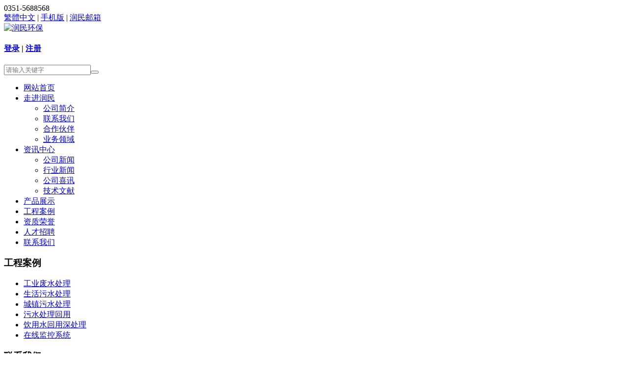

--- FILE ---
content_type: text/html; charset=utf-8
request_url: https://www.runmin.com.cn/28.html
body_size: 4913
content:
<!DOCTYPE html>
<html lang="zh-cn">
<head>
	<meta charset="utf-8" />
	<meta http-equiv="X-UA-Compatible" content="IE=Edge,chrome=1"/>
	<meta http-equiv="Cache-control" content="no-cache,no-store,must-revalidate"/>
	<meta http-equiv="Pragma" content="no-cache"/>
	<meta http-equiv="Expires" content="-1"/>
	<meta name="renderer" content="webkit">
    <title>高平市赵庄煤矿矿井污水处理及回用工程_润民环保</title>
		<meta name="keywords" content="润民环保|山西润民环保工程设备有限公司|专业污水处理施工、设计、运营。"/>
			<meta name="description" content="山西润民环保工程设备有限公司成立于1992年，是一家以污水及给水处理项目的咨询、设计、研发、设备制造、施工与安装、调试及托管运营服务为主业的国家级高新技术企业。"/>
	<meta name="toTop" content="true" />
	<base href="https://www.runmin.com.cn/" />
	<link rel="stylesheet" type="text/css" href="/tpl/www/css/style.css"/>
  <!--[if lt IE 9]>
<script type="text/javascript">
(function(w) {
        if(!("WebSocket" in w && 2 === w.WebSocket.CLOSING)) {
            var d = document.createElement("div");
            d.className = "browsehappy";
            d.innerHTML = '<div style="width:100%;height:80px;font-size:20px;line-height:80px;text-align:center;background-color:#0e90d2;color:#fff;margin-bottom:40px;">\u60a8\u7684\u6d4f\u89c8\u5668\u4f4e\u4e8e<strong>IE9</strong> <a target="_blank" href="https://browser.360.cn/ee/" style="background-color:#0e90d2;border-color: #0e90d2;text-decoration: none;padding: 6px 12px;background-image: none;border: 1px solid transparent;border-radius: 4px;color:#FFEB3B;">\u7acb\u5373\u5347\u7ea7</a>\u5982\u679c\u60a8\u5b89\u88c5\u4e86\u53cc\u6838\u6d4f\u89c8\u5668\uff0c\u8bf7\u5207\u6362\u5230\u6781\u901f\u6a21\u5f0f</div>';
            var f = function() {
                var s = document.getElementsByTagName("body")[0];
                if("undefined" == typeof(s)) {
                    setTimeout(f, 9)
                } else {
                    s.insertBefore(d, s.firstChild)
                }
            };
            f()
        }
    }(window));
</script> 
	<script type="text/javascript" src="/tpl/www/js/ie9.js" charset="utf-8"></script>
 <![endif]-->
	<script src="/tpl/www/js/runmin.js" charset="utf-8"></script>
</head>
<body>
<header class="navbar">
    <div class="navbar-box m_auto bg_e oh">
        <div class="navbar-top m_auto">
		            <div class="call fl f16 ys_3">0351-5688568</div>
              <div class="search1 fr"> <div class=" f16 ys_3"><a href="javascript:st();void 0;" id="st" rel="nofollow">繁體中文</a> | <a href="https://m.runmin.com.cn/" target="_blank">手机版</a> | <a href="http://mail.runmin.com.cn/" target="_blank">润民邮箱</a></div></div>
             </div>
	</div>
    <div class="navbar-box m_auto oh">
        <div class="navbar-nav m_auto">
	 <!--	<div id="Layer1" style="position:absolute; left:20; top:20; z-index:1"> </div> -->
			<div class="logo fl"><a href="https://www.runmin.com.cn/" title="润民环保"><img src="res/201711/27/rmlogo.png" width="300" height="80" alt="润民环保" /></a>
			</div>                
			<div class="divfi"><div class="search d1">
			<div class="divfi"><h4>					<a href="/login.html">登录</a> | <a href="/register.html">注册</a>
				 </h4></div>
		<form id="baseForm" name="baseForm" action="/search" method="post" onkeydown="javascript: if (event.keyCode == 13){return check();}">
<input id="keywords" name="keywords" type="text" placeholder="请输入关键字"><button type="button" value="提交" onclick="check();"></button>
</form>   
		</div></div> 
    	</div>
	</div>
  	<div class="wrap advantage-bg oh">
	<div class="i_wrap m_auto oh">
<div class="pathsmv">
   	<nav class="navbar-menu fr"> 
				<ul>
					<li class="mainlevel"><a href="index.html" class="linkmenu">网站首页</a>
											</li>
					<li class="mainlevel"><a href="aboutus.html" class="linkmenu">走进润民</a>
						<ul>
							<li><a href="aboutus.html" title="公司简介">公司简介</a></li>
							<li><a href="qlxwm.html" title=" 联系我们"> 联系我们</a></li>
							<li><a href="hzhb.html" title="合作伙伴">合作伙伴</a></li>
							<li><a href="ywly.html" title="业务领域">业务领域</a></li>
													</ul>
											</li>
					<li class="mainlevel"><a href="news.html" class="linkmenu">资讯中心</a>
						<ul>
							<li><a href="news/company.html" title="公司新闻">公司新闻</a></li>
							<li><a href="news/industry.html" title="行业新闻">行业新闻</a></li>
							<li><a href="news/gsxx.html" title="公司喜讯">公司喜讯</a></li>
							<li><a href="news/jswx.html" title="技术文献">技术文献</a></li>
													</ul>
											</li>
					<li class="mainlevel"><a href="product.html" class="linkmenu">产品展示</a>
											</li>
					<li class="mainlevel current"><a href="gongchengyeji.html" class="linkmenu">工程案例</a>
											</li>
					<li class="mainlevel"><a href="photo.html" class="linkmenu">资质荣誉</a>
											</li>
					<li class="mainlevel"><a href="renliziyuan.html" class="linkmenu">人才招聘</a>
											</li>
					<li class="mainlevel"><a href="qlxwm.html" class="linkmenu">联系我们</a>
											</li>
					</ul></nav></div></div></div>
</header>
<div class="wrap">
	<div class="i_wrap">
     	 <div class="wd-2 fl oh">
		  <div class="catelist">
    	<div class="abhblTop">
        	<h3>工程案例</h3>
	   <ul>  	  <li class="cate-end"><a href="https://www.runmin.com.cn/gongchengyeji/gyfscl.html" title="工业废水处理">工业废水处理</a> </li> 
			  <li class="cate-end"><a href="https://www.runmin.com.cn/gongchengyeji/shwscl.html" title="生活污水处理">生活污水处理</a> </li> 
			  <li class="cate-end"><a href="https://www.runmin.com.cn/gongchengyeji/czwscl.html" title="城镇污水处理">城镇污水处理</a> </li> 
			  <li class="cate-end"><a href="https://www.runmin.com.cn/gongchengyeji/wsclhy.html" title="污水处理回用" class="curr">污水处理回用</a> </li> 
			  <li class="cate-end"><a href="https://www.runmin.com.cn/gongchengyeji/yyshyscl.html" title="饮用水回用深处理">饮用水回用深处理</a> </li> 
			  <li class="cate-end"><a href="https://www.runmin.com.cn/gongchengyeji/v-zxjkxt.html" title="在线监控系统">在线监控系统</a> </li> 
		</ul>  
        </div> 			
 <div class="abhblBottom">
       	<h3>联系我们</h3>
		            <img src="/tpl/www/images/leftimg.png" alt="联系我们" width="204" height="82">
		               <p>电话：0351-5688568 </p>
          <p>传真：0351-7027368</p>
          <p>微信：<a src="/res/201904/12/dab54356540fa5ac.jpg"  value="润民微信号" class="pic">山西润民环保</a></p>
          <p>地址：山西太原小店区大昌南路与泽信街交叉口东南角润民环保大楼</p>
          <p>邮箱：rm@runmin.com.cn</p>
		  <p>邮编：030006</p>
		  	   
        </div>
          <div id="outerdiv" style="position:fixed;top:0;left:0;background:rgba(0,0,0,0.7);z-index:2;width:100%;height:100%;display:none;">
  <div id="innerdiv" style="position:absolute;">
    <img id="bigimg" style="border:5px solid #fff;" src="" />
  </div>
 </div>
        </div>
		  </div>
	        <div class="wd-11 fr lh_35 oh">
			<div class="route">
			    <div class="fl f16 ys_a">当前位置：<a href="https://www.runmin.com.cn/" title="润民环保" class="ys_4">首页</a> > <a href="https://www.runmin.com.cn/gongchengyeji" title="工程案例" class="ys_4">工程案例</a> > <a href="https://www.runmin.com.cn/gongchengyeji/wsclhy.html" title="污水处理回用" class="ys_4">污水处理回用</a></div>
			</div>
            <div class="wd-10 oh">
                <div class="m_b_30 oh">
	                	                <div class="pro_img" id="pro_img">
	<li><img src="res/201711/27/f02ae232eec98ebb.gif" alt="高平市赵庄煤矿矿井污水处理及回用工程" /></li>
	                </div>
	                	                <div class="pro_info">
	                    <h3>高平市赵庄煤矿矿井污水处理及回用工程</h3>
		                   <div class="web-share"><div id="share"><div class="bdsharebuttonbox"><a href="#" class="bds_more" data-cmd="more"></a><a href="#" class="bds_weixin" data-cmd="weixin" title="分享到微信"></a><a href="#" class="bds_tsina" data-cmd="tsina" title="分享到新浪微博"></a><a href="#" class="bds_sqq" data-cmd="sqq" title="分享到QQ好友"></a><a href="#" class="bds_qzone" data-cmd="qzone" title="分享到QQ空间"></a></div></div>
<script>window._bd_share_config={"common":{"bdSnsKey":{},"bdText":"","bdMini":"2","bdMiniList":false,"bdPic":"","bdStyle":"0","bdSize":"16"},"share":{}};with(document)0[(getElementsByTagName('head')[0]||body).appendChild(createElement('script')).src='/static/api/js/share.js?v=89860593.js?cdnversion='+~(-new Date()/36e5)];</script> </div>  高平市赵庄煤矿位于高平市内，年产煤120万吨，为高平市骨干企业。该矿原来每天排放的矿井污水给当地环境和丹河流域水质带来了很大污染。该矿委托山西润民环保工程设备有限公司对其矿井污水进行处理，设计处理能力2000m3/d，并对其中的1000m3污水深度处理，并达到饮用水标准。	           </div>
	            </div>
				<div class="pro_detail">
					<ul class="pro_title cl">
						<li>案例详情</li>
																		<li>案例图集</li>
											</ul>
					<div class="pro_txt">
			        							<div class="content"><p>工艺污水</p></div>
			        				        				        	<div class="content">
	
			<div class="w3cFocus">
	<div class="w3cFocusIn">
		<div class="bd">
			<ul>
								<li><img src="res/201711/27/f02ae232eec98ebb.gif" alt="高平市赵庄煤矿矿井污水处理及回用工程" /></li>
										<li><img src="res/201711/27/3cd38ac8481b74a2.gif" alt="高平市赵庄煤矿矿井污水处理及回用工程" /></li>
								</ul>
		</div>
		<div class="hd">
			<ul>
							<li><img src="res/201711/27/f02ae232eec98ebb.gif" alt="高平市赵庄煤矿矿井污水处理及回用工程" /></li>
									<li><img src="res/201711/27/3cd38ac8481b74a2.gif" alt="高平市赵庄煤矿矿井污水处理及回用工程" /></li>
								</ul></div></div></div></div>
				<script>	jQuery(".w3cFocus").slide({ mainCell:".bd ul", effect:"fold", delayTime:300, autoPlay:true });	function moveBtn(){				var prev=jQuery(".w3cFocus .prev");				var next=jQuery(".w3cFocus .next");				var body_w = document.body.clientWidth;				var side_w = (body_w - 960) / 2 -50;				if(body_w< 1080)				{					prev.animate({"left":30, "opacity":0.5});					next.animate({"right":30, "opacity":0.5});				}				else				{					prev.animate({"left":side_w, "opacity":0.5});					next.animate({"right":side_w, "opacity":0.5});				}	}	moveBtn();	jQuery(window).resize(function(){moveBtn();});</script>
				</div>
            </div>

				<div class="np">
					<ul>
					    <li class="np-prev-end">没有了</li>
						
						<li class="np-next-end">没有了</li>
						
					</ul>
				</div>
        </div>
	</div>
</div>
</div>
<div class="trait">
    <div class="i_trait">
	    <ul>
			<li>
		        <img src="/res/icon/201610/03/f06aeac7553a6ed3.png" width="48" height="48" alt="" />
		        <h5>20年+</h5>
		        <p>专业经验</p>
			</li>
			<li>
		        <img src="/res/icon/201610/03/233049491b834c62.png" width="48" height="48" alt="" />
		        <h5>3百+</h5>
		        <p>客户信任</p>
			</li>
			<li>
		        <img src="/res/icon/201610/03/fdb570b638a13f55.png" width="48" height="48" alt="" />
		        <h5>专业设计</h5>
		        <p>专业施工</p>
			</li>
			<li>
		        <img src="/res/icon/201610/03/4fda8e88884150d7.png" width="48" height="48" alt="" />
		        <h5>7/24小时</h5>
		        <p>售后服务快速响应</p>
			</li>
			
		</ul>
    </div>
</div>
<div class="foot">
	<div class="copyright">
						<a href="aboutus.html" title="公司简介" target="_self">公司简介</a>
		 | 				<a href="photo.html" title="资质荣誉" target="_self">资质荣誉</a>
		 | 				<a href="qlxwm.html" title="联系我们" target="_self">联系我们</a>
		 | 				<a href="book.html" title="在线留言" target="_self">在线留言</a>
		<br />		            		   地址：山西太原小店区大昌南路与泽信街交叉口东南角润民环保大楼   |   电话：0351-5688568   |   邮箱：rm@runmin.com.cn 
          <br>
      <a href="http://beian.miit.gov.cn/" target="_blank" title="晋ICP备17011284号">晋ICP备17011284号</a>
	<p>Powered By Runmin.com.cn 版权所有 © 2004-2025, All right reserved.</p>	
  
      
	</div>
</div>

<div id="floatTools" class="rides-cs" style="height:246px;">
  <div class="floatL">
  	<a style="display:block" id="aFloatTools_Show" class="btnOpen" title="查看在线客服"  href="javascript:void(0);">展开</a>
  	<a style="display:none" id="aFloatTools_Hide" class="btnCtn" title="关闭在线客服"  href="javascript:void(0);">收缩</a>
  </div>
  <div id="divFloatToolsView" class="floatR" style="display: none;height:237px;width: 140px;">
    <div class="cn">
          <ul> <li><b>电话：0351-5688568</b></li>
                	<img src="/res/201904/12/dab54356540fa5ac.jpg" width="125" height="125"  title="关注润民微信号">
        <li><a href="/app/rm.apk" title="润民环保APP下载" target="_self"><b>润民环保APP下载</b></a></li>
              </ul>
    </div>
  </div>
</div>

</body>
</html>